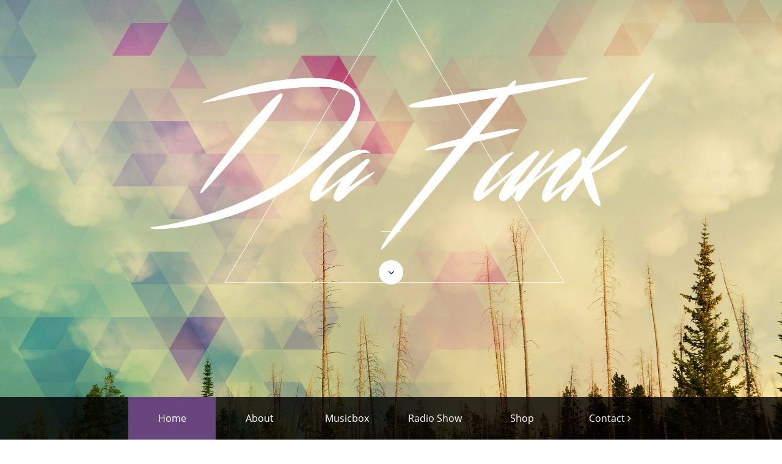

--- FILE ---
content_type: text/html
request_url: https://dafunk.ch/index_files/archive-august-2015.html
body_size: 3437
content:
<!DOCTYPE html>
<html xmlns="http://www.w3.org/1999/xhtml" lang="en">
	<head>

		<meta charset="utf-8" />

		<!-- User defined head content such as meta tags and encoding options -->
		
<script>
  (function(i,s,o,g,r,a,m){i['GoogleAnalyticsObject']=r;i[r]=i[r]||function(){
  (i[r].q=i[r].q||[]).push(arguments)},i[r].l=1*new Date();a=s.createElement(o),
  m=s.getElementsByTagName(o)[0];a.async=1;a.src=g;m.parentNode.insertBefore(a,m)
  })(window,document,'script','//www.google-analytics.com/analytics.js','ga');

  ga('create', 'UA-40299559-1', 'auto');
  ga('send', 'pageview');

</script>
<meta http-equiv="Content-Type" content="text/html; charset=utf-8" />
		<meta name="keywords" content="da funk, acryl music, deep house, tech house, house" />
		<meta name="description" content="Official Website" />
		<meta name="" content="" />
		<meta name="robots" content="index, follow" />
		<link rel="apple-touch-icon" sizes="180x180" href="http://www.dafunk.ch/resources/apple-touch-icon.png" />

	<meta name="twitter:card" content="summary">
	<meta name="twitter:site" content="@http://twitter.com/Da_Funk">
	<meta name="twitter:creator" content="@http://twitter.com/Da_Funk">
	<meta name="twitter:title" content="Archives for August 2015 | Home">
	<meta name="twitter:url" content="http:/www.dafunk.ch/index_files/archive-august-2015.html">
	<meta property="og:type" content="website">
	<meta property="og:site_name" content="Da Funk">
	<meta property="og:title" content="Archives for August 2015 | Home">
	<meta property="og:url" content="http:/www.dafunk.ch/index_files/archive-august-2015.html">

		<!-- User defined head content -->
		

		<!-- Meta tags -->
	  <meta name="viewport" content="width=device-width, initial-scale=1.0, maximum-scale=1.0, user-scalable=0" />

		<title>Archives for August 2015 | Home</title>

		<!-- CSS stylesheets reset -->
	  <link rel="stylesheet" type="text/css" media="all" href="../rw_common/themes/tesla/consolidated-0.css" />
		

		<!-- CSS for the Foundation framework's CSS that handles the responsive columnized layout -->
	  

	  <!-- Main Stylesheet -->
		

		<!-- RapidWeaver Color Picker Stylesheet -->
		

	  <!-- Theme specific media queries -->
		

		<!-- Base RapidWeaver javascript -->
		<script type="text/javascript" src="../rw_common/themes/tesla/javascript.js"></script>

		<!-- jQuery 1.8 is included in the theme internally -->
	  <script src="../rw_common/themes/tesla/js/jquery.min.js"></script>

	  <!-- Theme specific javascript, along with jQuery Easing and a few other elements -->
	  <script src="../rw_common/themes/tesla/js/elixir.js"></script>

		<!-- Style variations -->
		<script src="../rw_common/themes/tesla/js/fitvids.js"></script>
		

		<!-- User defined styles -->
		

		<!-- User defined javascript -->
		

		<!-- Plugin injected code -->
		<link rel="alternate" type="application/rss+xml" title="Da Funk RSS-Feed" href="http://www.dafunk.ch/index_files/page0.xml" />
<script type="text/javascript" async src="http://www.dafunk.ch/index_files/meta.js"></script>



	</head>

	<!-- This page was created with RapidWeaver from Realmac Software. http://www.realmacsoftware.com -->

	<body>

			<header role="banner">

				<!-- Site Logo -->
				<div id="logo" data-0="opacity: 1;" data-top-bottom="opacity: 0;" data-anchor-target="#logo">
			  	
				</div>

				<div id="title_wrapper">
						<!-- Site Title -->
						<h1 id="site_title" data-0="opacity: 1; top:0px;" data-600="opacity: 0; top: 80px;" data-anchor-target="#site_title">
							
						</h1>

						<!-- Site Slogan -->
						<h2 id="site_slogan" data-0="opacity: 1; top:0px;" data-600="opacity: 0; top: 80px;" data-anchor-target="#site_slogan">
							
						</h2>

						<!-- Scroll down button -->
						<div id="scroll_down_button" data-0="opacity: 1; top:0px;" data-400="opacity: 0; top: 100px;" data-anchor-target="#scroll_down_button">
							<i class="fa fa-angle-down"></i>
						</div>
				</div>

				<!-- Top level navigation -->
				<div id="navigation_bar">
					<div class="row site_width">
						<div class="large-12 columns">
							<nav id="top_navigation"><ul><li><a href="../" rel="" id="current">Home</a></li><li><a href="../about.html" rel="">About</a></li><li><a href="../musicbox.html" rel="">Musicbox</a></li><li><a href="../radio_show.html" rel="">Radio Show</a></li><li><a href="../shop.html" rel="">Shop</a></li><li><a href="../contact.php" rel="" class="parent">Contact</a></li></ul></nav>
						</div>
					</div>
				</div>

			</header>

		<!-- Sub-navigation -->
		<div id="sub_navigation_bar">
			<div class="row site_width">
				<div class="large-12 columns">
					<nav id="sub_navigation"><ul></ul></nav>
				</div>
			</div>
		</div>

		<!-- Mobile Navigation -->
		<div id="mobile_navigation_toggle">
			<i id="mobile_navigation_toggle_icon" class="fa fa-bars"></i>
		</div>
		<nav id="mobile_navigation">
			<ul><li><a href="../" rel="" id="current">Home</a></li><li><a href="../about.html" rel="">About</a></li><li><a href="../musicbox.html" rel="">Musicbox</a></li><li><a href="../radio_show.html" rel="">Radio Show</a></li><li><a href="../shop.html" rel="">Shop</a></li><li><a href="../contact.php" rel="" class="parent">Contact</a></li></ul>
		</nav>

		<!-- Main Content area and sidebar -->
		<div class="row site_width" id="container">
			<section id="content"class="large-8 columns">
					
	<div class="blog-archive-headings-wrapper">
		<div class="blog-archive-month">August 2015</div>
		<div class="blog-archive-link"><a href="../index.html">Home</a> | <a href="archive-september-2015.html">September 2015</a> | <a href="archive-july-2015.html">July 2015</a></div>
	</div>
	
	<div class="blog-archive-entries-wrapper">
		<div id="unique-entry-id-723" class="blog-entry"><h1 class="blog-entry-title"><a href="acbda46c359aebc86e04e06bdbd729c8-723.html" class="blog-permalink">Silvina Romero-Pacific (Da Funk's Albatross Rework) out now!</a></h1><div class="blog-entry-date">17/08/15 18:25 Archived in:<span class="blog-entry-category"><a href="category-releases.html">Releases</a></span></div><div class="blog-entry-body"><p style="text-align:center;"><iframe width="100%" height="600" scrolling="no" frameborder="no" src="https://w.soundcloud.com/player/?url=https%3A//api.soundcloud.com/tracks/219200712&amp;auto_play=false&amp;hide_related=false&amp;show_comments=true&amp;show_user=true&amp;show_reposts=false&amp;visual=true"></iframe><br /><br /><strong>Release Info:</strong><br />Remix & Additional Productions By Daniel Kneub&uuml;hler<br />Pacha Recordings, 2015<br /><br />Out now!<br /><a href="https://pro.beatport.com/release/pacific/1585719" target="external" rel="external"><img class="imageStyle" alt="" src="page0_blog_entry723_1.jpg" width="215" height="67" /></a></p></div></div>
	</div>
	

			</section>
			<aside id="sidebar" class="large-4 columns">
				<!-- Sidebar content -->
				<h4 id="sidebar_title"></h4>
				<div id="sidebar_content"><br /><a href="https://dafunk.bandcamp.com" target="_blank"><img class="imageStyle" alt="bandcamp" src="bandcamp.png" width="30" height="30" /></a> <a href="http://open.spotify.com/artist/4ecAOoYlRe4ThKUBNnHQGp" target="_blank"><img class="imageStyle" alt="spotify" src="spotify-2.png" width="30" height="30" /></a> <a href="http://itunes.apple.com/de/artist/da-funk/id258116273" target="_blank"><img class="imageStyle" alt="applemusic" src="applemusic.png" width="30" height="30" /></a><br /><a href="https://soundcloud.com/da-funk" target="_blank"><img class="imageStyle" alt="soundcloud" src="soundcloud.png" width="30" height="30" /></a> <a href="https://www.mixcloud.com/da_funk/" target="_blank"><img class="imageStyle" alt="mixcloud" src="mixcloud-2.png" width="30" height="30" /></a> <a href="http://www.youtube.com/dafunkch" target="_blank"><img class="imageStyle" alt="youtube" src="youtube.png" width="30" height="30" /></a><br /><a href="https://instagram.com/dafunk_ch" target="_blank"><img class="imageStyle" alt="instagram" src="instagram-2.png" width="30" height="30" /></a> <a href="https://www.facebook.com/dafunk.ch" target="_blank"><img class="imageStyle" alt="facebook" src="facebook.png" width="30" height="30" /></a> <a href="https://twitter.com/Da_Funk" target="_blank"><img class="imageStyle" alt="x" src="x.png" width="30" height="30" /></a></div>
				<div id="archives">
					<div id="blog-categories"><a href="category-dj-sets.html" class="blog-category-link-enabled">DJ Sets (1)</a><br /><a href="category-interviews.html" class="blog-category-link-enabled">Interviews (2)</a><br /><a href="category-mixtape.html" class="blog-category-link-enabled">Mixtape (8)</a><br /><a href="category-news.html" class="blog-category-link-enabled">News (10)</a><br /><a href="category-radio-show.html" class="blog-category-link-enabled">Radio Show (42)</a><br /><a href="category-releases.html" class="blog-category-link-enabled">Releases (82)</a><br /><a href="category-reviews.html" class="blog-category-link-enabled">Reviews (5)</a><br /><a href="category-shop.html" class="blog-category-link-enabled">Shop (4)</a><br /></div><div id="blog-archives"><a class="blog-archive-link-enabled" href="archive-january-2026.html">January 2026</a><br /><a class="blog-archive-link-enabled" href="archive-december-2025.html">December 2025</a><br /><a class="blog-archive-link-enabled" href="archive-november-2025.html">November 2025</a><br /><a class="blog-archive-link-enabled" href="archive-october-2025.html">October 2025</a><br /><a class="blog-archive-link-enabled" href="archive-july-2025.html">July 2025</a><br /><a class="blog-archive-link-enabled" href="archive-june-2025.html">June 2025</a><br /><a class="blog-archive-link-enabled" href="archive-may-2025.html">May 2025</a><br /><a class="blog-archive-link-enabled" href="archive-april-2025.html">April 2025</a><br /><a class="blog-archive-link-enabled" href="archive-march-2025.html">March 2025</a><br /><a class="blog-archive-link-enabled" href="archive-february-2025.html">February 2025</a><br /><a class="blog-archive-link-enabled" href="archive-january-2025.html">January 2025</a><br /><a class="blog-archive-link-enabled" href="archive-november-2024.html">November 2024</a><br /><a class="blog-archive-link-enabled" href="archive-october-2024.html">October 2024</a><br /><a class="blog-archive-link-enabled" href="archive-september-2024.html">September 2024</a><br /><a class="blog-archive-link-enabled" href="archive-august-2024.html">August 2024</a><br /><a class="blog-archive-link-enabled" href="archive-july-2024.html">July 2024</a><br /><a class="blog-archive-link-enabled" href="archive-may-2024.html">May 2024</a><br /><a class="blog-archive-link-enabled" href="archive-april-2024.html">April 2024</a><br /><a class="blog-archive-link-enabled" href="archive-march-2024.html">March 2024</a><br /><a class="blog-archive-link-enabled" href="archive-january-2024.html">January 2024</a><br /><a class="blog-archive-link-enabled" href="archive-november-2023.html">November 2023</a><br /><a class="blog-archive-link-enabled" href="archive-september-2023.html">September 2023</a><br /><a class="blog-archive-link-enabled" href="archive-june-2023.html">June 2023</a><br /><a class="blog-archive-link-enabled" href="archive-march-2023.html">March 2023</a><br /><a class="blog-archive-link-enabled" href="archive-october-2022.html">October 2022</a><br /><a class="blog-archive-link-enabled" href="archive-september-2022.html">September 2022</a><br /><a class="blog-archive-link-enabled" href="archive-june-2022.html">June 2022</a><br /><a class="blog-archive-link-enabled" href="archive-february-2022.html">February 2022</a><br /><a class="blog-archive-link-enabled" href="archive-december-2021.html">December 2021</a><br /><a class="blog-archive-link-enabled" href="archive-november-2021.html">November 2021</a><br /><a class="blog-archive-link-enabled" href="archive-september-2021.html">September 2021</a><br /><a class="blog-archive-link-enabled" href="archive-august-2021.html">August 2021</a><br /><a class="blog-archive-link-enabled" href="archive-april-2021.html">April 2021</a><br /><a class="blog-archive-link-enabled" href="archive-october-2020.html">October 2020</a><br /><a class="blog-archive-link-enabled" href="archive-march-2020.html">March 2020</a><br /><a class="blog-archive-link-enabled" href="archive-february-2020.html">February 2020</a><br /><a class="blog-archive-link-enabled" href="archive-december-2019.html">December 2019</a><br /><a class="blog-archive-link-enabled" href="archive-november-2019.html">November 2019</a><br /><a class="blog-archive-link-enabled" href="archive-september-2019.html">September 2019</a><br /><a class="blog-archive-link-enabled" href="archive-june-2019.html">June 2019</a><br /><a class="blog-archive-link-enabled" href="archive-january-2019.html">January 2019</a><br /><a class="blog-archive-link-enabled" href="archive-december-2018.html">December 2018</a><br /><a class="blog-archive-link-enabled" href="archive-november-2018.html">November 2018</a><br /><a class="blog-archive-link-enabled" href="archive-october-2018.html">October 2018</a><br /><a class="blog-archive-link-enabled" href="archive-september-2018.html">September 2018</a><br /><a class="blog-archive-link-enabled" href="archive-august-2018.html">August 2018</a><br /><a class="blog-archive-link-enabled" href="archive-july-2018.html">July 2018</a><br /><a class="blog-archive-link-enabled" href="archive-june-2018.html">June 2018</a><br /><a class="blog-archive-link-enabled" href="archive-may-2018.html">May 2018</a><br /><a class="blog-archive-link-enabled" href="archive-april-2018.html">April 2018</a><br /><a class="blog-archive-link-enabled" href="archive-march-2018.html">March 2018</a><br /><a class="blog-archive-link-enabled" href="archive-february-2018.html">February 2018</a><br /><a class="blog-archive-link-enabled" href="archive-january-2018.html">January 2018</a><br /><a class="blog-archive-link-enabled" href="archive-december-2017.html">December 2017</a><br /><a class="blog-archive-link-enabled" href="archive-november-2017.html">November 2017</a><br /><a class="blog-archive-link-enabled" href="archive-october-2017.html">October 2017</a><br /><a class="blog-archive-link-enabled" href="archive-september-2017.html">September 2017</a><br /><a class="blog-archive-link-enabled" href="archive-august-2017.html">August 2017</a><br /><a class="blog-archive-link-enabled" href="archive-july-2017.html">July 2017</a><br /><a class="blog-archive-link-enabled" href="archive-june-2017.html">June 2017</a><br /><a class="blog-archive-link-enabled" href="archive-may-2017.html">May 2017</a><br /><a class="blog-archive-link-enabled" href="archive-april-2017.html">April 2017</a><br /><a class="blog-archive-link-enabled" href="archive-march-2017.html">March 2017</a><br /><a class="blog-archive-link-enabled" href="archive-february-2017.html">February 2017</a><br /><a class="blog-archive-link-enabled" href="archive-january-2017.html">January 2017</a><br /><a class="blog-archive-link-enabled" href="archive-december-2016.html">December 2016</a><br /><a class="blog-archive-link-enabled" href="archive-november-2016.html">November 2016</a><br /><a class="blog-archive-link-enabled" href="archive-october-2016.html">October 2016</a><br /><a class="blog-archive-link-enabled" href="archive-september-2016.html">September 2016</a><br /><a class="blog-archive-link-enabled" href="archive-august-2016.html">August 2016</a><br /><a class="blog-archive-link-enabled" href="archive-july-2016.html">July 2016</a><br /><a class="blog-archive-link-enabled" href="archive-june-2016.html">June 2016</a><br /><a class="blog-archive-link-enabled" href="archive-may-2016.html">May 2016</a><br /><a class="blog-archive-link-enabled" href="archive-april-2016.html">April 2016</a><br /><a class="blog-archive-link-enabled" href="archive-march-2016.html">March 2016</a><br /><a class="blog-archive-link-enabled" href="archive-february-2016.html">February 2016</a><br /><a class="blog-archive-link-enabled" href="archive-january-2016.html">January 2016</a><br /><a class="blog-archive-link-enabled" href="archive-december-2015.html">December 2015</a><br /><a class="blog-archive-link-enabled" href="archive-november-2015.html">November 2015</a><br /><a class="blog-archive-link-enabled" href="archive-october-2015.html">October 2015</a><br /><a class="blog-archive-link-enabled" href="archive-september-2015.html">September 2015</a><br /><a class="blog-archive-link-enabled" href="archive-august-2015.html">August 2015</a><br /><a class="blog-archive-link-enabled" href="archive-july-2015.html">July 2015</a><br /><a class="blog-archive-link-enabled" href="archive-may-2015.html">May 2015</a><br /><a class="blog-archive-link-enabled" href="archive-april-2015.html">April 2015</a><br /><a class="blog-archive-link-enabled" href="archive-march-2015.html">March 2015</a><br /><a class="blog-archive-link-enabled" href="archive-february-2015.html">February 2015</a><br /><a class="blog-archive-link-enabled" href="archive-january-2015.html">January 2015</a><br /><a class="blog-archive-link-enabled" href="archive-december-2014.html">December 2014</a><br /><a class="blog-archive-link-enabled" href="archive-november-2014.html">November 2014</a><br /><a class="blog-archive-link-enabled" href="archive-october-2014.html">October 2014</a><br /><a class="blog-archive-link-enabled" href="archive-august-2014.html">August 2014</a><br /><a class="blog-archive-link-enabled" href="archive-july-2014.html">July 2014</a><br /><a class="blog-archive-link-enabled" href="archive-june-2014.html">June 2014</a><br /><a class="blog-archive-link-enabled" href="archive-may-2014.html">May 2014</a><br /><a class="blog-archive-link-enabled" href="archive-april-2014.html">April 2014</a><br /><a class="blog-archive-link-enabled" href="archive-march-2014.html">March 2014</a><br /><a class="blog-archive-link-enabled" href="archive-february-2014.html">February 2014</a><br /><a class="blog-archive-link-enabled" href="archive-august-2013.html">August 2013</a><br /><a class="blog-archive-link-enabled" href="archive-july-2013.html">July 2013</a><br /><a class="blog-archive-link-enabled" href="archive-june-2013.html">June 2013</a><br /><a class="blog-archive-link-enabled" href="archive-may-2013.html">May 2013</a><br /></div><div id="blog-rss-feeds"><a class="blog-rss-link" href="page0.xml" rel="alternate" type="application/rss+xml" title="Da Funk RSS-Feed">RSS Feed</a><br /></div>
				</div>
			</aside>
		</div>

		<!-- Footer -->
		<footer class="row site_width">
			<div id="footer_content" class="large-12 columns">
				<div id="breadcrumb_container">
					<i class="fa fa-folder-open-o"></i> <span id="breadcrumb"><ul><li><a href="../">Home</a>&nbsp;>&nbsp;</li></ul></span>
				</div>
				&copy; 2015 www.dafunk.ch
			</div>
		</footer>

		<!-- Scroll up button -->
		<div id="scroll_up_button"><i class="fa fa-angle-up"></i></div>

		<!-- Handles loading Skrollr, which helps in animating portions of the header area. -->
		<!-- We check to see if the user is on an mobile device or not, and only serve up -->
		<!-- the animations on non-mobile devices. -->
		<script>
			$elixir(window).load(function() {
			  if(!(/Android|iPhone|iPad|iPod|BlackBerry|Windows Phone/i).test(navigator.userAgent || navigator.vendor || window.opera)){
			      skrollr.init({
			          forceHeight: false
			      });
			  }
			});
		</script>

	</body>

</html>
